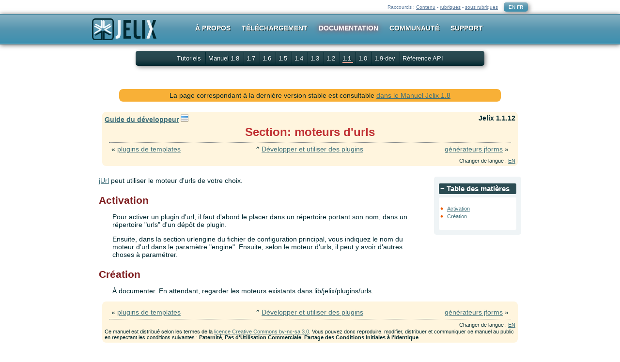

--- FILE ---
content_type: text/html;charset=UTF-8
request_url: https://docs.jelix.org/fr/manuel-1.1/plugins/urls_engine
body_size: 2846
content:
<!DOCTYPE HTML>
<html lang="fr-FR" >
<head>
<meta content="text/html; charset=UTF-8" http-equiv="content-type"/>
<title>moteurs d&#039;urls - Manuel Jelix 1.1 - Documentation de Jelix</title>
<meta name="description" content="Manuels et tutoriels pour le Framework PHP Jelix" />
<meta name="keywords" content="Framework PHP Jelix standards services web mvc CSS XHTML" />
<link type="text/css" href="/design/2023/design.css" media="all" title="Jelix" rel="stylesheet" />

<link type="text/css" href="/design/2023/print.css" media="print" rel="stylesheet" />

<link type="text/css" href="/assets/highlight/styles/vs.css" media="all" rel="stylesheet" />

<script src="/jelix/jquery/jquery.min.js" type="text/javascript" ></script>
<script src="/assets/highlight/highlight.pack.js" type="text/javascript" ></script>
<script src="/assets/display.js" type="text/javascript" ></script>
 
   <link rel="icon" type="image/x-icon" href="/favicon.ico" />
   <link rel="shortcut icon" type="image/x-icon" href="/favicon.ico" />
   <meta name="DC.title" content="moteurs d&#039;urls - Manuel Jelix 1.1 - Documentation de Jelix" />
   <meta name="DC.description" content="Manuels et tutoriels pour le Framework PHP Jelix" />
   <meta name="robots" content="index,follow,all" />
</head><body >
<div id="top-box">
    <div class="top-container">
        <div id="accessibility">
            Raccourcis&nbsp;:
            <a href="#article">Contenu</a> -
            <a href="#topmenubar">rubriques</a> -
            <a href="#submenubar">sous rubriques</a>
        </div>
        <div id="lang-box">
            <a href="/en" hreflang="en" title="english version">EN</a>
            <strong>FR</strong>
        </div>
    </div>
</div>

<div id="header">
    <div class="top-container">
        <h1 id="logo">
             <a href="/" title="Page d'accueil du site"><img src="/design/logo/logo_jelix_moyen4.png" alt="Jelix" /></a>
        </h1>

        <ul id="topmenubar">
            <li><a href="http://jelix.org/fr/">À propos</a></li>
            <li><a href="http://jelix.org/articles/fr/telechargement">Téléchargement</a></li>
            <li class="selected"><a href="http://jelix.org/articles/fr/documentation" class="selected">Documentation</a></li>
            <li><a href="http://jelix.org/articles/fr/communaute">Communauté</a></li>
            <li><a href="http://jelix.org/articles/fr/support">Support</a></li>
        </ul>
    </div>
</div>
<div id="main-content">
    <div class="top-container">
        <div id="content-header">
            <ul id="submenubar">
                <li><a href="http://jelix.org/articles/fr/tutoriels">Tutoriels</a></li>
                    <li>
        <a href="/fr/manuel">
            Manuel 1.8        </a>
    </li>
    <li>
        <a href="/fr/manuel-1.7">
            1.7        </a>
    </li>
    <li>
        <a href="/fr/manuel-1.6">
            1.6        </a>
    </li>
    <li>
        <a href="/fr/manuel-1.5">
            1.5        </a>
    </li>
    <li>
        <a href="/fr/manuel-1.4">
            1.4        </a>
    </li>
    <li>
        <a href="/fr/manuel-1.3">
            1.3        </a>
    </li>
    <li>
        <a href="/fr/manuel-1.2">
            1.2        </a>
    </li>
    <li class="selected">
        <a href="/fr/manuel-1.1">
            1.1        </a>
    </li>
    <li>
        <a href="/fr/manuel-1.0">
            1.0        </a>
    </li>
    <li>
        <a href="/fr/manuel-1.9">
            1.9-dev        </a>
    </li>
                <li><a href="http://jelix.org/reference/index.php">Référence API</a></li>
            </ul>
        </div>
        <div id="article">
        <div id="book-page-default-url">La page correspondant à la dernière version stable est consultable <a href="/fr/manuel/urls_engine.gtw">dans le Manuel Jelix 1.8</a></div>
<div id="book-page-header">
    <div class="book-title">
        <a href="/fr/manuel-1.1/index.gtw">Guide du développeur</a>
        <img src="/design/2011/icons/ui-menu-blue.png" alt="" />
        <div class="book-hierarchy">
            <ul>
                                                    <li>^ <a href="/fr/manuel-1.1/developpement-avance">Développement avancé</a>
                                </li>
                            <li>^ <a href="/fr/manuel-1.1/plugins">Développer et utiliser des plugins</a>
                                    <ul>
                                                <li ><a href="/fr/manuel-1.1/plugins/coord">plugins de coordinateur</a></li>
                                                <li ><a href="/fr/manuel-1.1/plugins/auth">drivers pour jAuth</a></li>
                                                <li ><a href="/fr/manuel-1.1/plugins/db">drivers pour jDb</a></li>
                                                <li ><a href="/fr/manuel-1.1/plugins/tpl">plugins de templates</a></li>
                                                <li class="active"><a href="/fr/manuel-1.1/plugins/urls_engine">moteurs d&#039;urls</a></li>
                                                <li ><a href="/fr/manuel-1.1/plugins/jforms">générateurs jforms</a></li>
                                            </ul>
                                </li>
                                    </ul>
        </div>
    </div>
    <div class="book-edition">Jelix 1.1.12</div>
    <h1 class="book-current">Section: moteurs d&#039;urls</h1>

    <table class="book-nav">
    <tr>
        <td class="book-nav-prev">
            &laquo; <a href="/fr/manuel-1.1/plugins/tpl"
                    title="Page précédente">plugins de templates</a>        </td>
        <td class="book-nav-up">            ^  <a href="/fr/manuel-1.1/plugins"
                    title="Page parente">Développer et utiliser des plugins</a>        </td>
        <td class="book-nav-next">            <a href="/fr/manuel-1.1/plugins/jforms"
                    title="Page suivante">générateurs jforms</a> &raquo;        </td>
    </tr></table>
    <div class="lang"> 
        Changer de langue :                    <a href="/en/manual-1.1/plugins/urls">EN</a>
        
            </div>
    
</div>
 


<div id="dw__toc">
    <h3 class="tocheader toctoggle">
        <strong><span>−</span></strong>
        Table des matières
    </h3>
    <div>
                                                                                <ul class="toc">
                        <li>
                                                <div><span><a href="#activation">Activation</a></span></div>
                    
                
                                                </li>
                    <li>
                        <div><span><a href="#creation">Création</a></span></div>
                
                                            </li>
                    </ul>
                </div>
</div>





<p><a href="/fr/manuel-1.1/urls">jUrl</a> peut utiliser le moteur d'urls de votre choix. </p>

<h2 id="activation">Activation<a class="anchor" href="#activation" title="Lien vers cette section"> ¶</a></h2><div class="level2">

<p>Pour activer un plugin d'url, il faut d'abord le placer dans un répertoire portant son nom, dans un répertoire &quot;urls&quot; d'un dépôt de plugin.</p>

<p>Ensuite, dans la section urlengine du fichier de configuration principal, vous indiquez le nom du moteur d'url dans le paramètre &quot;engine&quot;. Ensuite, selon le moteur d'urls, il peut y avoir d'autres choses à paramétrer.</p>

</div><h2 id="creation">Création<a class="anchor" href="#creation" title="Lien vers cette section"> ¶</a></h2><div class="level2">

<p>À documenter. En attendant, regarder les moteurs existants dans lib/jelix/plugins/urls.</p>
</div>

    
<div id="book-page-footer">
    <table class="book-nav">
    <tr>
        <td class="book-nav-prev">            &laquo; <a href="/fr/manuel-1.1/plugins/tpl"
                    title="Page précédente">plugins de templates</a>        </td>
        <td class="book-nav-up">            ^  <a href="/fr/manuel-1.1/plugins"
                    title="Page parente">Développer et utiliser des plugins</a>        </td>
        <td class="book-nav-next">            <a href="/fr/manuel-1.1/plugins/jforms"
                    title="Page suivante">générateurs jforms</a> &raquo;        </td>
    </tr></table>
    <div class="lang">        Changer de langue :
                    <a href="/en/manual-1.1/plugins/urls">EN</a>
        
            </div>
    <div class="book-legal-notice">Ce manuel est distribué selon les termes de la <a href="http://creativecommons.org/licenses/by-nc-sa/3.0/deed.fr">licence Creative Commons by-nc-sa 3.0</a>. Vous pouvez donc reproduire, modifier, distribuer et communiquer ce manuel au public en respectant les conditions suivantes : <strong>Paternité</strong>, <strong>Pas d'Utilisation Commerciale</strong>, <strong>Partage des Conditions Initiales à l'Identique</strong>.</div>
</div>



<div id="article-footer">
    <div id="info">
                <a rel="nofollow" href="https://github.com/jelix/jelix-manuel-fr/edit/jelix-1.1/plugins/urls_engine.gtw">Modifier cette page</a><br/>
        
                <a rel="nofollow" href="https://github.com/jelix/jelix-manuel-fr/blob/jelix-1.1/plugins/urls_engine.gtw">Voir la source</a>
        
    </div>
</div>


        </div>
            </div>
</div>
<div id="footer">
    <div class="top-container">
        <div class="footer-box">
        <p><img src="/design/logo/logo_jelix_moyen5.png" alt="Jelix" /><br/>
            est sponsorisé par <a href="http://innophi.com">Innophi</a>.</p>
        <p>Jelix est publié sous <br/>la licence LGPL</p>
        </div>
        
        <div class="footer-box">
            <ul>
                <li><a href="http://jelix.org/fr/news/">Actualités</a></li>
                <li><a href="http://jelix.org/articles/fr/faq">FAQ</a></li>
                <li><a href="http://jelix.org/articles/fr/hall-of-fame">Hall of fame</a></li>
                <li><a href="http://jelix.org/articles/fr/credits">Credits</a></li>
                <li><a href="http://jelix.org/articles/fr/support">Contacts</a></li>
                <li><a href="http://jelix.org/articles/fr/goodies">Goodies</a></li>
            </ul>
        </div>


        <div class="footer-box">
            <ul>
                <li><a href="http://jelix.org/articles/fr/telechargement/nightly">Téléchargement nightlies</a></li>
                <li><a href="http://jelix.org/articles/fr/changelog">Journal des changements</a></li>
                <li><a href="http://developer.jelix.org/wiki/fr">Suivi des bugs</a></li>
                <li><a href="http://developer.jelix.org/roadmap">roadmap</a></li>
                <li><a href="http://developer.jelix.org/wiki/fr/contribuer">Comment contribuer</a></li>
                <li><a href="https://github.com/jelix/jelix">Dépôt des sources</a></li>
            </ul>
        </div>
<!--
        <div class="footer-box">
            <ul>
                <li><a href="">jtpl standalone</a></li>
                <li><a href="">jbuildtools</a></li>
                <li><a href="">wikirenderer</a></li>
            </ul>
        </div>-->

        <p id="footer-legend">
            Copyright 2006-2025 Jelix team. <br/>
            Les icônes utilisées sur cette page viennent des paquets
            <a href="http://schollidesign.deviantart.com/art/Human-O2-Iconset-105344123">Human-O2</a>
            et <a href="http://www.oxygen-icons.org/">Oxygen</a>.<br/>
            Design par Laurentj. <br/>
            Site motorisé par <img src="/design/btn_jelix_powered.png" alt="Jelix" /><br />
            et <a href="https://github.com/laurentj/gitiwiki">Gitiwiki</a>
        </p>
    </div>
</div>
</body></html>

--- FILE ---
content_type: text/css
request_url: https://docs.jelix.org/design/2023/design.css
body_size: 5306
content:


/* ======================== default styles */
body {
    font-family: Helvetica, Verdana, Arial, Sans; 
    font-size:0.8em;
    margin:0;
    padding:0;
    background-color:white;
    background-repeat: repeat-x;
    background-position: top left;
    color : #002830;
}


h2, h3 {
    color: #002830;
}


a img { border:0;}

pre {
  padding-left:1em;
  border-left:4px solid #efe03b;
  background-image:url(fond_horizontale.png);
  background-repeat:repeat-y;
  color:black;
  overflow:auto;
}

kbd {
   border:1px outset black;
   background-color: #c5dbe1;
   padding:0.1em;
   border-radius:5px;
}

var, code.literal {
   background:#fff4d9;
   font-weight:bold;
   font-family:courier new, courier,monospace;
}

code {
   background-color:#f1f1ee;
   font-family:courier new, courier, monospace;
   font-weight:bold;
}

pre code {
    background-color:transparent;
    font-weight:normal;
}

code.element, code.attribute {
   background-color:#e9f5fd;
   color:#154869;
}
code.attribute { font-style:italic;}

code.filename, code.command, code.envar {
    color:black;
    background-color:#ddd;
    padding-left:3px;
    padding-right:3px;
    font-weight:normal;
}
code.filename { 
    border-radius:4px;
}
code.envar {font-style: italic;}

code.classname, code.interfacename, code.function, code.methodname, code.property {
   background-color:#dffcdc;
   color:#1d6915;
}

code.classname  {}
code.function {}
code.methodname {}
code.property {}
code.interfacename {}

code.constant {}

code.literal {}
code.returnvalue {}


/*  page layout */

.top-container {
    margin: auto;
    max-width: 900px;
    padding:0 12px;
}

#top-box {
  margin:5px;
  text-align:right;
}

#accessibility {
    display:inline-block;
    margin:0; margin-right: 8px; padding:0;text-align:right;
    font-size:0.8em;color:#6884A3;}
#accessibility a { color:#6884A3; }
#accessibility a:hover, #accessibility a:focus{ color: #002830; text-decoration:underline;}


#header {
    background: rgb(13,130,173);
    background: rgba(13,130,173, 0.5);
    background: linear-gradient(to bottom, #87B2C3,#5595AF, #3c90af);
    border-top: 1px solid rgba(0, 0, 0, 0.2);
    border-bottom: 1px solid rgba(0, 0, 0, 0.2);
    box-shadow: 0 1px 9px rgba(0, 0, 0, 0.6), 0 -1px 0 rgba(255, 255, 255, 0.2) inset;
    overflow: hidden;
    padding:5px 0;
}

#header a { color:white; text-decoration:none; }
#header a:hover {  }



#login-box, #lang-box {
  display:inline-block;
  padding:4px 10px;
  font-size:0.8em;
  border-radius:5px ;
  z-index:100;
  box-shadow: #999 3px 3px 8px 0px;
}
#login-box {
  background: linear-gradient(to bottom, #2b4c53,#27474E 40%, #244148 60%, #002830);
  background-color:#002830;
  color:white;
  margin-right: 4px;
}
#login-box a, #lang-box a{ color:white; text-decoration:none; }
#login-box a:hover, #lang-box a:hover{ text-decoration:underline; }


#lang-box {
    background: linear-gradient(to bottom, #87B2C3,#5595AF, #3c90af);
    background-color:#3c90af;
    color:white;  
    text-transform: uppercase;
}


#logo { margin:3px 0; padding:0; font-size:1.2em; float:left; width:140px; text-align:left; text-shadow: #aaa 0px 0px 5px;}
#logo a { color:#0594c8; text-decoration:none; }
#logo img { vertical-align:bottom; }


#topmenubar {
    color:white;
    vertical-align:bottom;
    margin:0;
    padding:15px 20px 5px 20px;
    font-size: 0.9em;
    text-align:center;
}

#topmenubar li { 
    display:inline;
    padding:5px 10px 10px 10px;
    margin:0;
    font-size:1.2em;
    vertical-align:top;
    list-style-type:none;
    list-style-position:outside;
    text-transform: uppercase;
    font-weight:bold;
}
#topmenubar li a, #submenubar li a {
  color:white; 
  text-decoration:none;
  text-shadow: #002830 1px 1px 1px;
}
#topmenubar li a {
}
#topmenubar li a:hover{ text-shadow: #AABDC1 1px 1px 8px;}
#topmenubar li.selected a {
    text-shadow: #c03033 0px 0px 10px;
    
}

#footer {
    clear:both;
    margin-top:2em;
    background-color:#002830;
    background:linear-gradient(to bottom, #2b4c53,#27474E 40%, #244148 60%, #002830);
    color:white;
    padding:10px 0;
    border-top: 1px solid rgba(0, 0, 0, 0.2);
    border-bottom: 1px solid rgba(0, 0, 0, 0.2);
    box-shadow: 0 1px 9px rgba(0, 0, 0, 0.6), 0 -1px 0 rgba(255, 255, 255, 0.2) inset;
}

#footer .top-container {
    display: flex;
    flex-direction: row;
    flex-wrap: nowrap;
    justify-content: normal;
    align-items: normal;
    align-content: normal;
}

#footer a { color:white;}
#footer-legend {
    font-size:0.7em;
    color:#CECECE;
    width:150px;
    text-align:right;
}
#footer li{ margin-bottom: 5px;
    
}
.footer-box {
    flex-grow: 1;
    flex-shrink: 1;
    flex-basis: auto;
    align-self: auto;
    margin-right:2em;
}

.content-box {
    margin:1em 0;
    padding: 1em;
    background-color:white;
    border-radius:5px ;
    font-size:1.1em;
    color:#6B6B6B;
    clear:both;
}
.content-box a  {
    color:#3f6f7a;
}
.content-box hr {
    border:0px;
    clear:both;
}
.content-box h2 {
    color: #C03033;
}



/* --------- Home */

#slogan {
    font-size: 2em;
    font-weight: bold;
    line-height: 1.3;
    text-shadow: 0 1px 0 rgba(255, 255, 255, 0.4);
    max-width:20em;
    float:left;
}

#releases {
    background-color:#002830;
    background:linear-gradient(to bottom, #2b4c53,#27474E 40%, #244148 60%, #002830);
    color:white;
    border-radius:5px ;
    float:right;
    margin-top:2em;
    padding:0 10px;
    text-align:center;
}

#releases a {
    color:white;
}
#latest-release {
    font-size:15pt;
    font-weight:bold;
}

#latest-release img {
    vertical-align: middle;
}

#other-releases {
    font-size:8pt;
    
}

#features {
    max-width:800px;
    padding:2em 0;
    margin:0 auto;
    clear:both;
}

#features h2 {
    color: #C03033;
}
#features li {
    margin:0 0 0.5em 0;
}

#features .section a {
    color:#3f6f7a;
    text-decoration: none;
}

#features .section a:hover {
    text-decoration: underline;
}

#features .section .btn-container {
    text-align:center;
    margin: 2em;
    line-height: 2em;
}
#features .section a.btn {
    background-color:#002830;
    color:white;
    border-radius:5px;
    padding: 0.5em;

}

#features .section {
    display: flex;
    flex-direction: row;
    flex-wrap: nowrap;
    justify-content: normal;
    align-items: normal;
    align-content: normal;
    margin: 1em 0;
    padding:10px;
    color:#5B5B5B;
    background-color:white;
    /*border:1px solid #BABABA;*/
    border-radius:5px ;
    font-size:1.1em;
}

#features figure {
    display: flex;
    align-items: center;
}

#features .section-screenshot {
    margin: 1.5em 1em;
    flex-grow: 0;
    flex-shrink: 1;
    flex-basis: auto;
    align-self: auto;
}

#features .section-description,
#features .section-list
{
    margin: 0 1em;
    flex-grow: 1;
    flex-shrink: 1;
    flex-basis: auto;
    align-self: auto;
}
#features .section-list ul {
    display: flex;
    flex-direction: row;
    flex-wrap: wrap;
    justify-content: center;
    align-items: stretch;
    align-content: stretch;
    list-style-type: none;
    margin-block-start: 0em;
    margin-block-end: 0em;
    padding-inline-start: 0;
}
#features .section-list li {
    display: block;
    flex-grow: 1;
    flex-shrink: 1;
    flex-basis: auto;
    align-self: auto;
    text-align:center;
    max-width:10em;
    margin: 0.5em;
    background-color: #f1f5fc;
    border-radius:5px;
    padding:5px;
}

#features .section-list li:hover {
    background-color: #d5e6ff;
}
#features .section-list li img
{
    display:block;
    margin:auto;
}

#features .section-list li a:hover {
    text-decoration: none;
}

#features .section-quality li,
#features .section-quality li:hover
{
    background-color: #ffe8e5;
}


.section-description li {
    margin-left: 30px;
}
.section-description dt {
    margin-left: 0px;
    margin-bottom:0.3em;
    font-size:1.2em;
}

.section-description dt img {
    padding: 0 5px;
    float:left;
}

.section-description dt a,
.section-description dt {
    font-weight:bold;
    text-decoration:none;
}

.section-description dd {
    margin-left: 40px;
    margin-bottom:1em;
    font-size:0.9em;
    color: #6B6B6B;
}



#jelix-users h2 { float:left;}
#jelix-users p {
    text-align:right;
    margin:0 2em 0 0; padding:0;
    font-style:italic;
    font-size: 0.9em;
}

#jelix-users ul {
    text-align:center;
    list-style-type:none;
    margin: 0.83em 0; padding:0;
}
#jelix-users li {
    display:inline;
    padding:0 5px;
}

#jelix-users-description p { display:none; margin:0 12em 5px 10em; text-align:center;}
#jelix-users-description { min-height:1.5em;}


#home-news h3 { margin-bottom:0;}

#home-news h3 a { text-decoration:none;}
#home-news .news-infos {
    font-size:0.8em;
}


/*  ================= contenu principal */
#content-header {
    
}
    #submenubar {
        background:linear-gradient(to bottom, #2b4c53,#27474E 40%, #244148 60%, #002830);
        background-color:#2b4c53;
        color:white;
        vertical-align:bottom;
        margin:1em 10%;
        padding:8px  5px;
        text-align:center;
        box-shadow: #999 3px 3px 8px 0px;
        border-radius:5px ;
    }
    #submenubar li { 
        display:inline;
        padding:5px;
        font-size:1em;
        list-style-type:none;
        list-style-position:outside;
        border-left: 1px solid #002830;
    }
    #submenubar li:first-child {
        border-left: 0px none;
    }
    #submenubar li a:hover{  text-decoration:underline; }
    #submenubar li.selected a { border-bottom: 2px solid  #FFA08F }

    #dw__search {
        display:inline;
        margin:0 0 0 2em;
        padding:0;
    }
    #qsearch__in {
        width:8em;
        border-radius:5px;
        border:1px solid black;
    }
    #dw__search input.button,
    #dw__search button
    {
       background: transparent url('icons/new-edit-find.png');
       background-repeat: no-repeat;
       background-position:center center;
       border:0px none;
       padding:0 5px;
       margin:0;
       width:32px;
       text-indent: -300px;
       color:transparent;
    }

#article {
    background-color:white; margin:10px 0; padding:2em 1em 1em 1em;
    border-radius:8px;
    clear:both;
    min-height:400px;
    font-size: 1.1em;
}

#article a { color:#3f6f7a; text-decoration:underline; }
#article a:visited {  color : #002830;}
#article a:hover { color: #0f82af; background-color: #d7e7eb; }
#article a.wikilink2 { color:#ed5a02;}
#article input.button,
#article-footer input.button,
#article button,
#article-footer button
{
   background-color:#4397b6;
   border-left: 1px solid #99cbde;
   border-right: 1px solid  #225365;
   border-top: 1px solid #99cbde ;
   border-bottom: 1px solid  #225365;
   border-radius:3px;
   color:white;
   cursor: pointer;
}

#article input[type=button][disabled], input[type=submit][disabled], input[type=reset][disabled] {
 background: #94a8af;
 color: #ddd;
}

#article ul {
    list-style-image:url(puce_page.png);
    padding-inline-start: 1.5em;
}
#article li { padding-bottom:0.3em;}
#article li.open { list-style-image: url(open.gif); }
#article li.closed { list-style-image: url(closed.gif); }

#article h1 { font-size:1.7em; color: #c03033; margin:0; }
#article h1 a { color: #c03033; }
#article h3 a,#article h4 a, #article h5 a { color: #002830; }
#article h1 a.anchor { color: #c03033; text-decoration:none;}
#article h3 a.anchor,#article h4 a.anchor, #article h5 a.anchor { color: #002830; text-decoration:none; }
#article h2 { color: #802022;  margin:1em 0 0.5em 0; font-size:1.5em;}
#article h2 a.anchor { color: #802022; text-decoration:none; }
#article h2 a { color: #802022; }
#article h3 { color: #002830;  margin:1em 0 0.5em 0; font-size:1.3em;}
#article h4 { color: #002830; font-size:1.1em;}
#article h5 { color: #002830; font-size:1em;}

#article h1 a.anchor, #article h2 a.anchor, #article h3 a.anchor, #article h4 a.anchor, #article h5 a.anchor {
  visibility:hidden;
  font-size:0.7em;
}

#article h1:hover a.anchor, #article h2:hover a.anchor, #article h3:hover a.anchor, 
#article h4:hover a.anchor, #article h5:hover a.anchor { visibility:visible; }

#article .search .edit { width:150px;}


#article .bookinfos { text-align:center; font-size:1.2em; margin:2em auto; padding:1em; border:2px solid black; }
#article .bookinfos .authors ul {
    list-style-image: none;
    list-style-type: none;
}
#article .booklegalnotice { margin:1em auto; padding:0.5em; border:1px dashed black; }
#article .bookpagelegalnotice { display:none; }

#article .bookcontents li.part { font-size:1.5em; font-weight:bold; }
#article .bookcontents li.chapter { font-size:1.3em; font-weight:bold; }
#article .bookcontents li.part li.chapter { font-size:0.8em; font-weight:bold; }
#article .bookcontents li.section { font-size:1em; font-weight:normal; }
#article .bookcontents li.chapter li.section { font-size:0.9em; font-weight:normal; }

#article a.interwiki{
   background: transparent url(interwiki.png) 0px 1px no-repeat;
   padding-left: 16px;
}

#article .contenuinfo {
   text-align:right; font-size:0.9em; margin:0.5em 0;  height:2em; color:white;
   background-repeat: repeat-x;
   background-color:#3c90af;
}
#article .contenuinfo ul li { display:inline; float:right;  padding:0 1em 0 0; margin:0;}
#article .contenuinfo  a { color:white; }
#article .contenuinfo  a:visited { color:white;}
#article .contenuinfo  a:hover { background-color: inherit;}

#article-content {
    min-height:500px;
}


#article-header {
   margin:0.5em 0.5em 1.5em 0.5em; padding:5px;
   color : #002830;
   background-color:#d8e1e4;
   border-radius:8px;
}
#article-header p {
    margin:0;
}
#article-header a { color:#0594c8; text-decoration:none; }
#article-header a:hover { text-decoration:underline;}
#article-header .article-links {
    text-align:right;
    margin-top: 5px;
}


#article-footer {
   clear:both;
   margin:1em 0 0 0;
   padding:3px 15px;
   min-height:2em;
   color : #002830;
   background-color:#d8e1e4;
   border-radius:8px;
}
#article-footer.full, #fullmainfooter { margin-left:0}
#article-footer .wfooterbuttons { text-align:right;}
#article-footer form { display:inline; margin:0;}
#article-footer .wfooterinfo { font-size:0.8em; float:left; }
#article-footer #authinfo { clear:both; }

.directory-content {
    width:100%;
}

.directory-content tr:nth-child(even) {
    background-color: #effafd;
}
.directory-content tr td:first-child {
    font-size: 1.2em;
    width:60%;
}
.directory-content td.filesize {
    text-align:right;
    width:15%;
}

#content-footer {
    
}
#mainfooter {
    margin:1em;
}

/* ===== elements books */

#book-page-default-url {
   margin:0.5em 3em 1.5em 3em; padding:5px;
   color : #002830;
   background-color:#F8B037;
   border-radius:8px;
   text-align:center;
}


#book-page-header .lang, #book-page-footer .lang { text-align:right; font-size:0.8em;}

#book-page-header, #book-page-footer {
   margin:0.5em 0.5em 1.5em 0.5em; padding:5px;
   color : #002830;
   background-color:#fff5de; /*#d8e1e4;*/
   border-radius:8px;
   text-align:center;
}

#book-page-header .book-title {
    float:left;
    font-weight:bold;
    font-size: 1.0em;
    cursor: pointer;
}
#book-page-header .book-hierarchy {
    display:none;
    position:absolute;
    float: left;
    text-align:left;
    z-index: 800;
    background-color:#fff5de;
    box-shadow: #999 3px 3px 8px 0px;
    border-radius:5px ;
    padding:10px;
}

#book-page-header .book-hierarchy a { text-decoration:none;}
#book-page-header .book-hierarchy a:hover { text-decoration: underline; }
#book-page-header .book-hierarchy ul { margin:1em 0 0 1em; padding:0 0 0 1em; 
   list-style-image:url(puce_menu_actif.png);
   background-repeat:repeat-y;}
#book-page-header .book-hierarchy ul ul { margin-top:0; background-image:none;}
#book-page-header .book-hierarchy ul li { margin:0; padding:0 0 0 0em; }
#book-page-header .book-hierarchy li.actif { font-weight:bold;}
#book-page-header .book-hierarchy li.actif a:hover {}
#book-page-header .book-hierarchy li.actif ul { font-weight:normal; font-size:0.9em; }
#book-page-header .book-hierarchy .userinfo { margin:2em 0; }




#book-page-header .book-title:hover .book-hierarchy {
    display:block;
}

#book-page-header .book-edition {
    text-align:right;
    font-weight:bold;
    font-size: 1em;
}
#book-page-header .book-current {
    margin:0.3em 0;
}

.book-nav {
    width:98%;
    min-height:2em;
    margin:0.3em auto;
    padding:0.2em;
}
#book-page-header .book-nav {
    border-top: 1px dotted #83888a;

}
#book-page-footer .book-nav {
    border-bottom: 1px dotted #83888a;

}

#book-page-footer .book-legal-notice {
 margin-top: 0.2em;
    font-size:0.8em;
    text-align:left;
}


.book-nav td { width:33%; }
.book-nav-prev {
    text-align:left;
}
.book-nav-up {
    text-align:center;
}
.book-nav-next {
    text-align:right;
}

/* styles for the wiki */

div.level1, div.level2, div.level3, div.level4, div.level5, div.level6 { padding-left:2em; }

div.secedit { text-align:right; }
div.secedit form { margin: 0 0 1em 0; }
#dw__toc {
  margin: 0em 0 2em 2em ;
  padding:10px;
  float:right;
  width: 160px;
  font-size: 80%;
  color : #002830;
  background-color:#eff4f6;
  border-radius: 5px;
}

#dw__toc > h3 {
  padding: 3px;
  background-color: #2b4c53;
  text-align: left;
  font-weight:bold;
  color:white;
  border-radius: 3px;
}

#dw__toc > h3 { margin-top:0.3em; cursor: pointer; }
#dw__toc > div {
  border-radius: 3px;
  padding-top: 0.5em; 
  padding-bottom: 0.7em;
  background-color: #ffffff;
  text-align: left;
}
ul.toc {
  padding-left:20px;   
}

ul.toc ul {
  margin: 0 0 0 1em; padding: 0;
  list-style-type: none;
  list-style-image: none;
  line-height: 1.2em;
}

ul.toc ul li { }
ul.toc ul li.clear { }
ul.toc ul a { text-decoration:none;}

div.no {
    display:inline; margin:0; margin:0;
}

/* ---------------------------- Diff rendering --------------------------*/

table.diff { background:white; }
td.diff-blockheader {font-weight:bold}
td.diff-header {
  border-bottom: 1px solid #8cacbb;
  font-size:120%;
}
td.diff-addedline {
    background:#ddffdd;
    font-family: monospace;
    font-size: 100%;
}
td.diff-deletedline {
    background:#ffffbb;
    font-family: monospace;
    font-size: 100%;
}
td.diff-context {
    background:#f7f9fa;
    font-family: monospace;
    font-size: 100%;
}
span.diffchange { color: red; }



/* ==================== Forum =============== */
table.forumdata { border:1px solid grey; border-collapse:collapse;}
table.forum { border:1px solid grey; border-collapse:collapse; margin:1em auto; }
table.forum th, table.forumdata th { background-color: #002830; color:#fff; padding:3px;}
table.forum td, table.forumdata td { border:1px solid grey; vertical-align:top; padding:3px;}
table.forum td.lastpost { font-size:0.8em;}

table.forum td h2 { color:#AF283A; font-size:1.1em !important;
   border-bottom:0 none transparent !important;}
table.forum td h2 a{ color:#AF283A !important; }
table.forum td h2 a:hover{ color:#fff !important; }

table.forumform td,table.forumdata td { vertical-align:top;}
table.forumform th,table.forumdata th { text-align:right; vertical-align:top;}

.forumMessage {margin-bottom:1em;}
.forumMessage h1 a, .forumMessage h2 a {font-size:0.7em;}
.forumMessage h2 {  margin-bottom:0;}
.forumMessage h3 { border-bottom:1px solid #000; margin-bottom:0;}


   .forumtext { background-color: #f9f9f7; margin:0.5em 0 0 0; padding:0.3em;
      border:2px solid #edede6;}
   .forumtext blockquote { margin-left:1.5em; padding-left:0.5em;border-left:2px solid #195a80;}
   .forumsignature { font-size:0.9em;}
   .forumeditmessage { text-align:right; font-style:italic; font-size:0.8em; margin-bottom:0;}


   .forumMessageInfo {}
   .forumMessageInfo p {margin:0; font-size:0.8em;}
   .forumMessageOptions{text-align:right; background-color:#edede6; font-size:0.8em;}
   .forumMessageOptions a { padding-right:1.5em;}
   .forumModeration {text-align:right; background-color:#edede6; font-size:0.8em;}
   .forumModeration a { padding-right:1.5em;}
.forumAlert { border:1px solid grey; }
.forumError { border:1px solid red; }
.forumResults { margin: 1em 0;}

.msgoptions { font-size:0.8em; text-align:right;}
.msgnew, .msgpages { font-size:0.8em;}
.msgnew {color:#FF802E;}
.msgannouncement { color:#fff; background-color:#000;}
#forummenudroit { float:right; width:12em; padding:0 0.5em; }
#forumcontenu { margin-right:13em;}

.search_result { margin-top:1.5em; }
.search_result .wikilink1 { font-weight:bold; font-size:1.1em; }
.search_result .search_cnt { font-style:italic;}
.search_result .search_snippet { margin-left:2em; }
.search_result .search_hit { background-color:#fff8d3; }


.page-links-container,
.record-pages-list
{
    text-align: right;
    margin-top: 3px;
    margin-bottom: 3px;
}
.page-links-container ul,
.record-pages-list ul
{
    list-style: none;
    display:inline;
}

.pagelinks .pagelinks-disabled {
    display: none;
    background-color: white;
}

.pagelinks li {
    list-style: none;
    display:inline-block;
    padding:4px 10px;
    font-size:0.8em;
    -moz-border-radius:5px;
    -webkit-border-top-right-radius: 15px;
    -webkit-border-top-left-radius: 15px;
    -webkit-border-bottom-right-radius: 15px;
    -webkit-border-bottom-left-radius: 15px;
    -o-border-radius:15px 15px 15px 15px;
    border-radius:15px 15px 15px 15px ;
    z-index:100;
    -moz-box-shadow: #999 3px 3px 8px 0px;
    -webkit-box-shadow: #999  3px 3px 8px;
    -o-box-shadow: #999 3px 3px 8px 0px;
    box-shadow: #999 3px 3px 8px 0px;

    background:-moz-linear-gradient(top, #2b4c53,#27474E 40%, #244148 60%, #002830);
    background-color:#002830;
    color:white;
    margin-right: 4px;
}


#article ul.pagelinks li a { color:white; text-decoration:none;}
#article ul.pagelinks li a:hover{background-color:#002830;text-decoration:underline;}


.pagelinks li.pagelinks-current {
    list-style: none;
    display:inline-block;
    padding:4px 10px;
    font-size:0.8em;
    -moz-border-radius:5px;
    -webkit-border-top-right-radius: 15px;
    -webkit-border-top-left-radius: 15px;
    -webkit-border-bottom-right-radius: 15px;
    -webkit-border-bottom-left-radius: 15px;
    -o-border-radius:15px 15px 15px 15px;
    border-radius:15px 15px 15px 15px ;
    z-index:100;
    -moz-box-shadow: #999 3px 3px 8px 0px;
    -webkit-box-shadow: #999  3px 3px 8px;
    -o-box-shadow: #999 3px 3px 8px 0px;
    box-shadow: #999 3px 3px 8px 0px;

    background:-moz-linear-gradient(top, #87B2C3,#87B2C3 40%, #87B2C3 60%, #87B2C3);
    background-color:#87B2C3;
    color:white;
    margin-right: 4px;
}


@media all and (max-width: 650px) {
    #footer-legend {
        float:none;
        width:auto;
        min-width:100px;
    }

    #features .section,
    #features .section:nth-child(odd)
    {
        flex-direction: column;
    }
}

@media all and (max-width: 520px) {
    #jelix-users h2 {
        float: none;
    }
       #jelix-users-description p {
        margin: 0px 1em 5px 1em;
    }
}
